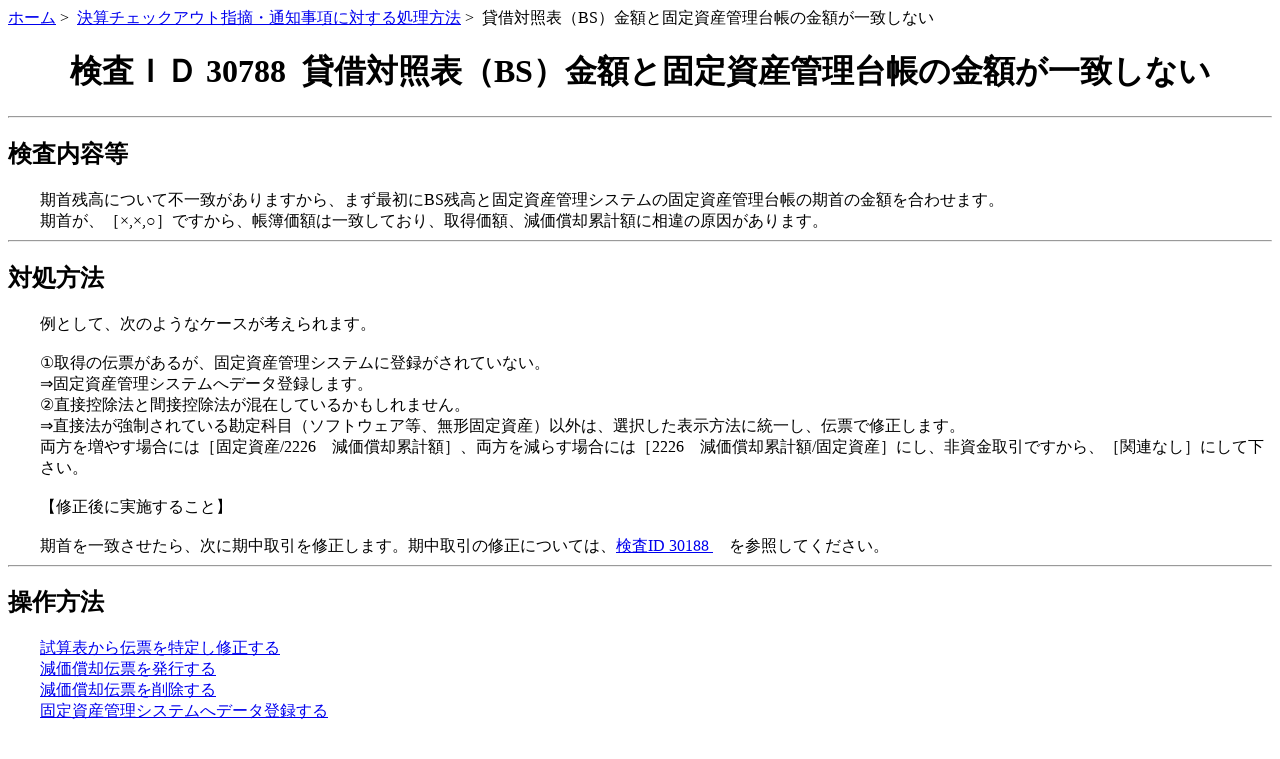

--- FILE ---
content_type: text/html
request_url: http://qlabo.jp/asks/fupck/fc30788.html
body_size: 2683
content:
<!DOCTYPE HTML PUBLIC "-//W3C//DTD HTML 4.01 Transitional//EN">
<HTML>
	<HEAD>
		<META http-equiv="Content-Type" content="text/html; charset=Shift_JIS">
		<META http-equiv="Content-Style-Type" content="text/css">
		<TITLE>貸借対照表（BS）金額と固定資産管理台帳の金額が一致しない
		</TITLE>
		<style type="text/css">
		</style>
	</HEAD>
	<BODY>
		<p>
		<a href="../../index.html">ホーム</a>&nbsp;&gt;&nbsp;
		<a href="fca-1.html">決算チェックアウト指摘・通知事項に対する処理方法</a>&nbsp;&gt;&nbsp;
		貸借対照表（BS）金額と固定資産管理台帳の金額が一致しない
		</p>
		<h1 align="center">
		検査ＩＤ&nbsp;30788
		&nbsp;貸借対照表（BS）金額と固定資産管理台帳の金額が一致しない
		</h1>
		<hr>
		<h2>
		検査内容等
		</h2>
		<DIV style="padding-left:2em">
		期首残高について不一致がありますから、まず最初にBS残高と固定資産管理システムの固定資産管理台帳の期首の金額を合わせます。<br>期首が、［×,×,○］ですから、帳簿価額は一致しており、取得価額、減価償却累計額に相違の原因があります。
		</DIV>
		<hr>
		<h2>
		対処方法
		</h2>
		<DIV style="padding-left:2em">
		例として、次のようなケースが考えられます。<br>
		<br>
		①取得の伝票があるが、固定資産管理システムに登録がされていない。<br>
		⇒固定資産管理システムへデータ登録します。
		<br>
		②直接控除法と間接控除法が混在しているかもしれません。<br>
		⇒直接法が強制されている勘定科目（ソフトウェア等、無形固定資産）以外は、選択した表示方法に統一し、伝票で修正します。<br>
		両方を増やす場合には［固定資産/2226　減価償却累計額］、両方を減らす場合には［2226　減価償却累計額/固定資産］にし、非資金取引ですから、［関連なし］にして下さい。<br>
		<br>
		【修正後に実施すること】<br>
		<br>
		期首を一致させたら、次に期中取引を修正します。期中取引の修正については、<a href="fc30188.html">検査ID 30188 </a>　を参照してください。
		</DIV>
		<hr>
		<h2>
		操作方法</h2>
		<DIV style="padding-left:2em">
		<a href="ope/sisankara.html">試算表から伝票を特定し修正する</a><br>
		<a href="ope/senddep.html">減価償却伝票を発行する</a><br>
		<a href="ope/depskj.html">減価償却伝票を削除する</a><br>
		<a href="ope/pmtoroku.html">固定資産管理システムへデータ登録する</a><br>
		<a href="ope/pmsyusei.html">固定資産管理システムのデータを修正する</a><br>
		<a href="ope/sendshu.html">取得の仕訳伝票を自動発行する</a><br>
		<a href="ope/sendjyo.html">除売却の仕訳伝票を自動発行する</a><br>
		<a href="ope/bsprnt.html">貸借対照表を印刷する</a><br>
		<a href="ope/pmdaityouprnt.html">固定資産管理台帳を印刷する</a><br>
		</DIV>
		<hr>
		<h2>
		その他の参考情報
		</h2>
		<DIV style="padding-left:2em">
		<p>
		固定資産管理台帳等の見方については、<a href="fc31010.html">検査ID 31010 </a>　をご参照ください。<br>
		</p>
		</DIV>
		<hr>
	</BODY>
</HTML>
